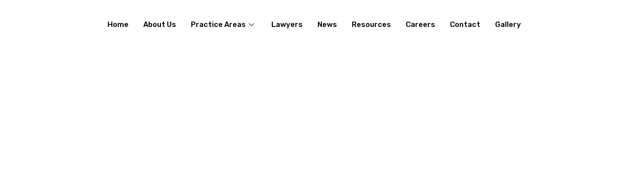

--- FILE ---
content_type: text/css
request_url: https://clplegal.com.ng/wp-content/uploads/elementor/css/post-3486.css?ver=1727775707
body_size: 227
content:
.elementor-3486 .elementor-element.elementor-element-c556cd1{overflow:visible;}.elementor-3486 .elementor-element.elementor-element-39e2410 .elementskit-menu-container{height:80px;border-radius:0px 0px 0px 0px;}.elementor-3486 .elementor-element.elementor-element-39e2410 .elementskit-navbar-nav > li > a{color:#000000;padding:0px 15px 0px 15px;}.elementor-3486 .elementor-element.elementor-element-39e2410 .elementskit-navbar-nav > li > a:hover{color:#707070;}.elementor-3486 .elementor-element.elementor-element-39e2410 .elementskit-navbar-nav > li > a:focus{color:#707070;}.elementor-3486 .elementor-element.elementor-element-39e2410 .elementskit-navbar-nav > li > a:active{color:#707070;}.elementor-3486 .elementor-element.elementor-element-39e2410 .elementskit-navbar-nav > li:hover > a{color:#707070;}.elementor-3486 .elementor-element.elementor-element-39e2410 .elementskit-navbar-nav > li:hover > a .elementskit-submenu-indicator{color:#707070;}.elementor-3486 .elementor-element.elementor-element-39e2410 .elementskit-navbar-nav > li > a:hover .elementskit-submenu-indicator{color:#707070;}.elementor-3486 .elementor-element.elementor-element-39e2410 .elementskit-navbar-nav > li > a:focus .elementskit-submenu-indicator{color:#707070;}.elementor-3486 .elementor-element.elementor-element-39e2410 .elementskit-navbar-nav > li > a:active .elementskit-submenu-indicator{color:#707070;}.elementor-3486 .elementor-element.elementor-element-39e2410 .elementskit-navbar-nav > li.current-menu-item > a{color:#707070;}.elementor-3486 .elementor-element.elementor-element-39e2410 .elementskit-navbar-nav > li.current-menu-ancestor > a{color:#707070;}.elementor-3486 .elementor-element.elementor-element-39e2410 .elementskit-navbar-nav > li.current-menu-ancestor > a .elementskit-submenu-indicator{color:#707070;}.elementor-3486 .elementor-element.elementor-element-39e2410 .elementskit-navbar-nav > li > a .elementskit-submenu-indicator{color:#101010;fill:#101010;}.elementor-3486 .elementor-element.elementor-element-39e2410 .elementskit-navbar-nav > li > a .ekit-submenu-indicator-icon{color:#101010;fill:#101010;}.elementor-3486 .elementor-element.elementor-element-39e2410 .elementskit-navbar-nav .elementskit-submenu-panel > li > a{padding:15px 15px 15px 15px;color:#000000;}.elementor-3486 .elementor-element.elementor-element-39e2410 .elementskit-navbar-nav .elementskit-submenu-panel > li > a:hover{color:#707070;}.elementor-3486 .elementor-element.elementor-element-39e2410 .elementskit-navbar-nav .elementskit-submenu-panel > li > a:focus{color:#707070;}.elementor-3486 .elementor-element.elementor-element-39e2410 .elementskit-navbar-nav .elementskit-submenu-panel > li > a:active{color:#707070;}.elementor-3486 .elementor-element.elementor-element-39e2410 .elementskit-navbar-nav .elementskit-submenu-panel > li:hover > a{color:#707070;}.elementor-3486 .elementor-element.elementor-element-39e2410 .elementskit-navbar-nav .elementskit-submenu-panel > li.current-menu-item > a{color:#707070 !important;}.elementor-3486 .elementor-element.elementor-element-39e2410 .elementskit-submenu-panel{padding:15px 0px 15px 0px;}.elementor-3486 .elementor-element.elementor-element-39e2410 .elementskit-navbar-nav .elementskit-submenu-panel{border-radius:0px 0px 0px 0px;min-width:220px;}.elementor-3486 .elementor-element.elementor-element-39e2410 .elementskit-menu-hamburger{float:right;}.elementor-3486 .elementor-element.elementor-element-39e2410 .elementskit-menu-hamburger .elementskit-menu-hamburger-icon{background-color:rgba(0, 0, 0, 0.5);}.elementor-3486 .elementor-element.elementor-element-39e2410 .elementskit-menu-hamburger > .ekit-menu-icon{color:rgba(0, 0, 0, 0.5);}.elementor-3486 .elementor-element.elementor-element-39e2410 .elementskit-menu-hamburger:hover .elementskit-menu-hamburger-icon{background-color:rgba(0, 0, 0, 0.5);}.elementor-3486 .elementor-element.elementor-element-39e2410 .elementskit-menu-hamburger:hover > .ekit-menu-icon{color:rgba(0, 0, 0, 0.5);}.elementor-3486 .elementor-element.elementor-element-39e2410 .elementskit-menu-close{color:rgba(51, 51, 51, 1);}.elementor-3486 .elementor-element.elementor-element-39e2410 .elementskit-menu-close:hover{color:rgba(0, 0, 0, 0.5);}.elementor-widget .tippy-tooltip .tippy-content{text-align:center;}@media(max-width:1024px){.elementor-3486 .elementor-element.elementor-element-39e2410 .elementskit-nav-identity-panel{padding:10px 0px 10px 0px;}.elementor-3486 .elementor-element.elementor-element-39e2410 .elementskit-menu-container{max-width:350px;border-radius:0px 0px 0px 0px;}.elementor-3486 .elementor-element.elementor-element-39e2410 .elementskit-navbar-nav > li > a{color:#000000;padding:10px 15px 10px 15px;}.elementor-3486 .elementor-element.elementor-element-39e2410 .elementskit-navbar-nav .elementskit-submenu-panel > li > a{padding:15px 15px 15px 15px;}.elementor-3486 .elementor-element.elementor-element-39e2410 .elementskit-navbar-nav .elementskit-submenu-panel{border-radius:0px 0px 0px 0px;}.elementor-3486 .elementor-element.elementor-element-39e2410 .elementskit-menu-hamburger{padding:8px 8px 8px 8px;width:45px;border-radius:3px;}.elementor-3486 .elementor-element.elementor-element-39e2410 .elementskit-menu-close{padding:8px 8px 8px 8px;margin:12px 12px 12px 12px;width:45px;border-radius:3px;}.elementor-3486 .elementor-element.elementor-element-39e2410 .elementskit-nav-logo > img{max-width:160px;max-height:60px;}.elementor-3486 .elementor-element.elementor-element-39e2410 .elementskit-nav-logo{margin:5px 0px 5px 0px;padding:5px 5px 5px 5px;}}@media(max-width:767px){.elementor-3486 .elementor-element.elementor-element-39e2410 .elementskit-nav-logo > img{max-width:120px;max-height:50px;}}

--- FILE ---
content_type: text/css
request_url: https://clplegal.com.ng/wp-content/uploads/elementor/css/post-5419.css?ver=1726150414
body_size: 379
content:
.elementor-5419 .elementor-element.elementor-element-5b5764ef > .elementor-container > .elementor-column > .elementor-widget-wrap{align-content:center;align-items:center;}.elementor-5419 .elementor-element.elementor-element-5b5764ef:not(.elementor-motion-effects-element-type-background), .elementor-5419 .elementor-element.elementor-element-5b5764ef > .elementor-motion-effects-container > .elementor-motion-effects-layer{background-color:#FFFFFF;}.elementor-5419 .elementor-element.elementor-element-5b5764ef{transition:background 0.3s, border 0.3s, border-radius 0.3s, box-shadow 0.3s;overflow:visible;}.elementor-5419 .elementor-element.elementor-element-5b5764ef > .elementor-background-overlay{transition:background 0.3s, border-radius 0.3s, opacity 0.3s;}.elementor-5419 .elementor-element.elementor-element-12711599.ekit-equal-height-enable, .elementor-5419 .elementor-element.elementor-element-12711599.ekit-equal-height-enable .elementor-widget-container, .elementor-5419 .elementor-element.elementor-element-12711599.ekit-equal-height-enable .ekit-wid-con, .elementor-5419 .elementor-element.elementor-element-12711599.ekit-equal-height-enable .ekit-wid-con .elementskit-info-image-box{height:100%;}.elementor-5419 .elementor-element.elementor-element-12711599 .elementskit-box-header{border-radius:5px 5px 5px 5px;}.elementor-5419 .elementor-element.elementor-element-12711599 .elementskit-box-header img{border-radius:5px 5px 5px 5px;}.elementor-5419 .elementor-element.elementor-element-12711599 .elementskit-info-image-box  .elementskit-box-header img{opacity:1;}.elementor-5419 .elementor-element.elementor-element-12711599 .elementskit-info-image-box.elementskit-thumb-card >  img{opacity:1;}.elementor-5419 .elementor-element.elementor-element-12711599 .elementskit-info-image-box:hover  .elementskit-box-header img{opacity:1;transform:scale(1);}.elementor-5419 .elementor-element.elementor-element-12711599 .elementskit-info-image-box.elementskit-thumb-card:hover >  img{opacity:1;transform:scale(1);}.elementor-5419 .elementor-element.elementor-element-12711599 .elementskit-info-image-box .elementskit-box-body{padding:0px 0px 0px 0px;}.elementor-5419 .elementor-element.elementor-element-12711599 .elementskit-info-image-box .elementskit-info-box-title{margin:12px 0px 0px 0px;}.elementor-5419 .elementor-element.elementor-element-12711599 .elementskit-info-image-box .elementskit-box-content :is(.elementskit-info-box-title, .elementskit-info-box-title a ){font-family:"Helvetica", Sans-serif;font-size:11px;font-weight:600;text-transform:uppercase;letter-spacing:0.4px;}.elementor-5419 .elementor-element.elementor-element-12711599 .elementskit-info-image-box .elementskit-info-box-title {color:#1a1a1a;}.elementor-5419 .elementor-element.elementor-element-12711599 .elementskit-info-image-box .elementskit-info-box-title a{color:#1a1a1a;}.elementor-5419 .elementor-element.elementor-element-12711599 .elementskit-info-image-box .elementskit-info-box-title svg path{stroke:#1a1a1a;fill:#1a1a1a;}.elementor-5419 .elementor-element.elementor-element-12711599 .elementskit-info-image-box .elementskit-box-style-content{margin:0px 0px 0px 0px;}.elementor-5419 .elementor-element.elementor-element-34a6fdf.ekit-equal-height-enable, .elementor-5419 .elementor-element.elementor-element-34a6fdf.ekit-equal-height-enable .elementor-widget-container, .elementor-5419 .elementor-element.elementor-element-34a6fdf.ekit-equal-height-enable .ekit-wid-con, .elementor-5419 .elementor-element.elementor-element-34a6fdf.ekit-equal-height-enable .ekit-wid-con .elementskit-info-image-box{height:100%;}.elementor-5419 .elementor-element.elementor-element-34a6fdf .elementskit-box-header{border-radius:5px 5px 5px 5px;}.elementor-5419 .elementor-element.elementor-element-34a6fdf .elementskit-box-header img{border-radius:5px 5px 5px 5px;}.elementor-5419 .elementor-element.elementor-element-34a6fdf .elementskit-info-image-box  .elementskit-box-header img{opacity:1;}.elementor-5419 .elementor-element.elementor-element-34a6fdf .elementskit-info-image-box.elementskit-thumb-card >  img{opacity:1;}.elementor-5419 .elementor-element.elementor-element-34a6fdf .elementskit-info-image-box:hover  .elementskit-box-header img{opacity:1;transform:scale(1);}.elementor-5419 .elementor-element.elementor-element-34a6fdf .elementskit-info-image-box.elementskit-thumb-card:hover >  img{opacity:1;transform:scale(1);}.elementor-5419 .elementor-element.elementor-element-34a6fdf .elementskit-info-image-box .elementskit-box-body{padding:0px 0px 0px 0px;}.elementor-5419 .elementor-element.elementor-element-34a6fdf .elementskit-info-image-box .elementskit-info-box-title{margin:12px 0px 0px 0px;}.elementor-5419 .elementor-element.elementor-element-34a6fdf .elementskit-info-image-box .elementskit-box-content :is(.elementskit-info-box-title, .elementskit-info-box-title a ){font-family:"Helvetica", Sans-serif;font-size:11px;font-weight:600;text-transform:uppercase;letter-spacing:0.4px;}.elementor-5419 .elementor-element.elementor-element-34a6fdf .elementskit-info-image-box .elementskit-info-box-title {color:#1a1a1a;}.elementor-5419 .elementor-element.elementor-element-34a6fdf .elementskit-info-image-box .elementskit-info-box-title a{color:#1a1a1a;}.elementor-5419 .elementor-element.elementor-element-34a6fdf .elementskit-info-image-box .elementskit-info-box-title svg path{stroke:#1a1a1a;fill:#1a1a1a;}.elementor-5419 .elementor-element.elementor-element-34a6fdf .elementskit-info-image-box .elementskit-box-style-content{margin:0px 0px 0px 0px;}.elementor-5419 .elementor-element.elementor-element-c60cc78.ekit-equal-height-enable, .elementor-5419 .elementor-element.elementor-element-c60cc78.ekit-equal-height-enable .elementor-widget-container, .elementor-5419 .elementor-element.elementor-element-c60cc78.ekit-equal-height-enable .ekit-wid-con, .elementor-5419 .elementor-element.elementor-element-c60cc78.ekit-equal-height-enable .ekit-wid-con .elementskit-info-image-box{height:100%;}.elementor-5419 .elementor-element.elementor-element-c60cc78 .elementskit-box-header{border-radius:5px 5px 5px 5px;}.elementor-5419 .elementor-element.elementor-element-c60cc78 .elementskit-box-header img{border-radius:5px 5px 5px 5px;}.elementor-5419 .elementor-element.elementor-element-c60cc78 .elementskit-info-image-box  .elementskit-box-header img{opacity:1;}.elementor-5419 .elementor-element.elementor-element-c60cc78 .elementskit-info-image-box.elementskit-thumb-card >  img{opacity:1;}.elementor-5419 .elementor-element.elementor-element-c60cc78 .elementskit-info-image-box:hover  .elementskit-box-header img{opacity:1;transform:scale(1);}.elementor-5419 .elementor-element.elementor-element-c60cc78 .elementskit-info-image-box.elementskit-thumb-card:hover >  img{opacity:1;transform:scale(1);}.elementor-5419 .elementor-element.elementor-element-c60cc78 .elementskit-info-image-box .elementskit-box-body{padding:0px 0px 0px 0px;}.elementor-5419 .elementor-element.elementor-element-c60cc78 .elementskit-info-image-box .elementskit-info-box-title{margin:12px 0px 0px 0px;}.elementor-5419 .elementor-element.elementor-element-c60cc78 .elementskit-info-image-box .elementskit-box-content :is(.elementskit-info-box-title, .elementskit-info-box-title a ){font-family:"Helvetica", Sans-serif;font-size:11px;font-weight:600;text-transform:uppercase;letter-spacing:0.4px;}.elementor-5419 .elementor-element.elementor-element-c60cc78 .elementskit-info-image-box .elementskit-info-box-title {color:#1a1a1a;}.elementor-5419 .elementor-element.elementor-element-c60cc78 .elementskit-info-image-box .elementskit-info-box-title a{color:#1a1a1a;}.elementor-5419 .elementor-element.elementor-element-c60cc78 .elementskit-info-image-box .elementskit-info-box-title svg path{stroke:#1a1a1a;fill:#1a1a1a;}.elementor-5419 .elementor-element.elementor-element-c60cc78 .elementskit-info-image-box .elementskit-box-style-content{margin:0px 0px 0px 0px;}.elementor-5419 .elementor-element.elementor-element-c8a1ed3.ekit-equal-height-enable, .elementor-5419 .elementor-element.elementor-element-c8a1ed3.ekit-equal-height-enable .elementor-widget-container, .elementor-5419 .elementor-element.elementor-element-c8a1ed3.ekit-equal-height-enable .ekit-wid-con, .elementor-5419 .elementor-element.elementor-element-c8a1ed3.ekit-equal-height-enable .ekit-wid-con .elementskit-info-image-box{height:100%;}.elementor-5419 .elementor-element.elementor-element-c8a1ed3 .elementskit-box-header{border-radius:5px 5px 5px 5px;}.elementor-5419 .elementor-element.elementor-element-c8a1ed3 .elementskit-box-header img{border-radius:5px 5px 5px 5px;}.elementor-5419 .elementor-element.elementor-element-c8a1ed3 .elementskit-info-image-box  .elementskit-box-header img{opacity:1;}.elementor-5419 .elementor-element.elementor-element-c8a1ed3 .elementskit-info-image-box.elementskit-thumb-card >  img{opacity:1;}.elementor-5419 .elementor-element.elementor-element-c8a1ed3 .elementskit-info-image-box:hover  .elementskit-box-header img{opacity:1;transform:scale(1);}.elementor-5419 .elementor-element.elementor-element-c8a1ed3 .elementskit-info-image-box.elementskit-thumb-card:hover >  img{opacity:1;transform:scale(1);}.elementor-5419 .elementor-element.elementor-element-c8a1ed3 .elementskit-info-image-box .elementskit-box-body{padding:0px 0px 0px 0px;}.elementor-5419 .elementor-element.elementor-element-c8a1ed3 .elementskit-info-image-box .elementskit-info-box-title{margin:12px 0px 0px 0px;}.elementor-5419 .elementor-element.elementor-element-c8a1ed3 .elementskit-info-image-box .elementskit-box-content :is(.elementskit-info-box-title, .elementskit-info-box-title a ){font-family:"Helvetica", Sans-serif;font-size:11px;font-weight:600;text-transform:uppercase;letter-spacing:0px;}.elementor-5419 .elementor-element.elementor-element-c8a1ed3 .elementskit-info-image-box .elementskit-info-box-title {color:#1a1a1a;}.elementor-5419 .elementor-element.elementor-element-c8a1ed3 .elementskit-info-image-box .elementskit-info-box-title a{color:#1a1a1a;}.elementor-5419 .elementor-element.elementor-element-c8a1ed3 .elementskit-info-image-box .elementskit-info-box-title svg path{stroke:#1a1a1a;fill:#1a1a1a;}.elementor-5419 .elementor-element.elementor-element-c8a1ed3 .elementskit-info-image-box .elementskit-box-style-content{margin:0px 0px 0px 0px;}.elementor-widget .tippy-tooltip .tippy-content{text-align:center;}

--- FILE ---
content_type: text/javascript
request_url: https://clplegal.com.ng/wp-content/plugins/t4b-news-ticker/assets/js/jquery.liscroll.js?ver=1.3.1
body_size: 1080
content:
/*!
 * liScroll 1.1 updated by @davetayls
 * 
 * 2007-2009 Gian Carlo Mingati
 * Dual licensed under the MIT and GPL licenses:
 * http://www.opensource.org/licenses/mit-license.php
 * http://www.gnu.org/licenses/gpl.html
 *
 * Modified by @realwebcare v1.2.8
 * T4B News Ticker v1.3.1 - 31 July, 2024
 * by @realwebcare - https://www.realwebcare.com/
 */
(function($){
	$.fn.liScroll = function(settings) {
	    
		settings = $.extend({
	        travelocity: 0.05,
	        showControls: false
	    }, settings);

		return this.each(function() {
			var strip = this,
				$strip = $(strip);
	
			$strip.addClass("newsticker")
			$stripItems = $strip.find("li");
			
			var stripWidth = 0,
				// $mask = $strip.wrap("<div class='ticker-mask'></div>"),
				$tickercontainer = $('.tickercontainer'),
				// $tickercontainer = $strip.parent().wrap("<div class='t4bScroll-container'></div>").parent(),
				paused = false,
				containerWidth = $strip.parent().parent().width(); //a.k.a. 'mask' width
	
			var currentItemIndex = function() {
				var index = 0,
					currentLeft = parseInt($strip.css("left")),
					accumulatedWidth = 0;
					
				if (currentLeft > 0) {
					return 0;
				} else {
					$strip.find("li").each(function(i) {
						if (currentLeft == (0 - accumulatedWidth)) {
							index = i;
							return false;
						}
						accumulatedWidth += $(this).width();
						if (currentLeft > (0 - accumulatedWidth)) {
							index = i;
							return false;
						}
						return true;
					});
				}
				return index;
			};

			var next = function() {
	            pause();
	            var index = currentItemIndex();
	            if (index >= $stripItems.length - 1) {
	                $strip.css("left", "0px");
	            } else {
	                var $itm = $stripItems.eq(index + 1);
	                $strip.css("left", (0 - $itm.position().left) + "px");
	            }
	        };
	        var pause = function() {
	            $strip.stop();
	            $tickercontainer
	                .removeClass("t4bScroll-playing")
	                .addClass("t4bScroll-paused");
	            paused = true;
	        };
	        var previous = function() {
	            pause();
	            var index = currentItemIndex(), 
					$itm = null;
					
	            if (index == 0) {
	                $itm = $stripItems.eq($stripItems.length - 1);
	            } else {
	                $itm = $stripItems.eq(index - 1);
	            }
	            $strip.css("left", (0 - $itm.position().left) + "px");
	        };
	        var play = function() {
	            var offset = $strip.offset(),
					residualSpace = offset.left + stripWidth,
					residualTime = residualSpace / settings.travelocity;
					
	            scrollnews(residualSpace, residualTime);
	            $tickercontainer
	                .addClass("t4bScroll-playing")
	                .removeClass("t4bScroll-paused");
	            paused = false;
	        };
	        var togglePlay = function() {
	            if (paused) {
	                play();
	            } else {
	                pause();
	            }
				updatePlayButton();
	        };

			var updatePlayButton = function() {
				if (paused) {
					$pause.text("Play");
				} else {
					$pause.text("Pause");
				}
			};
	
	        if (settings.showControls) {
				var $controlsContainer = $('<div class="t4bScroll-controls"></div>')
					.appendTo($tickercontainer);

				var $prev = $('<div class="t4bScroll-prev">&lt;</div>')
	                .appendTo($controlsContainer)
	                .click(function() {
						previous.call($strip);
					});

				var $pause = $('<div class="t4bScroll-role">Pause</div>')
	                .appendTo($controlsContainer)
	                .click(function() {
						togglePlay.call($strip);
					});

				var $next = $('<div class="t4bScroll-next">&gt;</div>')
	                .appendTo($controlsContainer)
	                .click(function() {
						next.call($strip);
					});

				updatePlayButton(); // Initialize the play button text
	        }
			
			// calculate full width
			$strip.width(10000); // temporary width to prevent inline elements wrapping to initial width of ul
			$stripItems.each(function(i) {
				stripWidth += $(this).outerWidth(true);
			});

			if (settings.showControls) {
				/* const controlWidth = $controlsContainer.outerWidth(true);
				stripWidth -= controlWidth; */
				$('.ticker-news .tickercontainer .ticker-mask').css('width', '92%');
			}

			$strip.width(stripWidth * $stripItems.length);

			/*thanks to Scott Waye*/
			var totalTravel = stripWidth + containerWidth,
				defTiming = totalTravel / settings.travelocity;
	
			function scrollnews(spazio, tempo) {
				$strip.animate(
					{ left: '-=' + spazio }, 
					tempo, 
					"linear", 
					function() { 
						$strip.css("left", containerWidth); 
						scrollnews(totalTravel, defTiming); 
					}
				);
			}
			scrollnews(totalTravel, defTiming);
	        $tickercontainer.addClass("t4bScroll-playing");
			/* On Mouse Over */
			$strip.hover(
				function() {
					$(this).stop();
				},
				function() {
					if (!paused) {
						var offset = $(this).offset();
						var residualSpace = offset.left + stripWidth;
						var residualTime = residualSpace/settings.travelocity;
						scrollnews(residualSpace, residualTime);
					}
				}
			);

			$stripItems.hover(
				function() {
					if (paused) {
						var offset = $(this).offset();
						var residualSpace = offset.left + stripWidth;
						var residualTime = residualSpace / settings.travelocity;
						scrollnews(residualSpace, residualTime);
					}
				},
				function() {
					if (paused) {
						pause();
					}
				}
			);
		});
	};
})(jQuery);